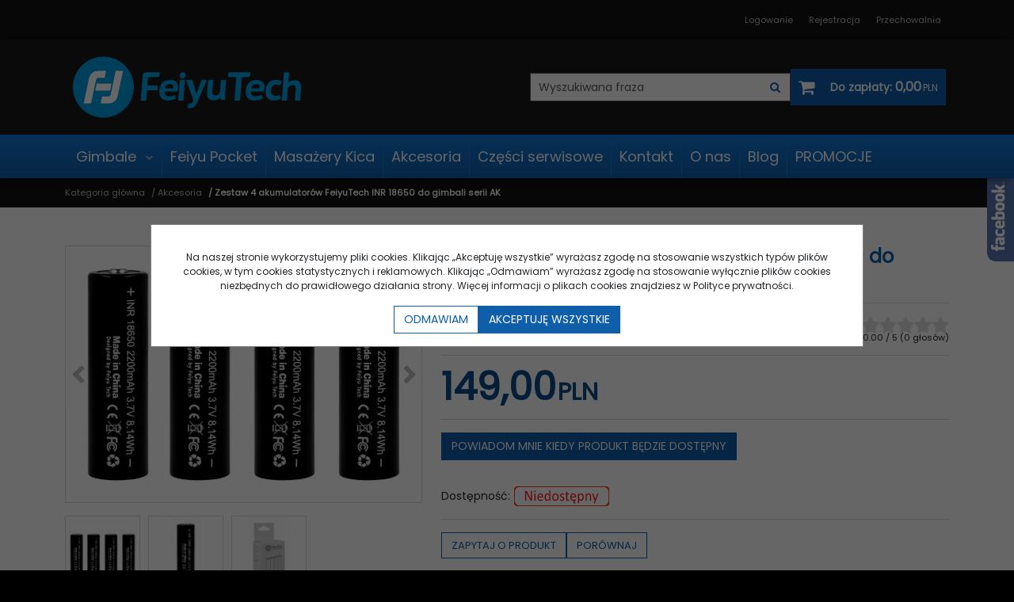

--- FILE ---
content_type: text/html; charset=UTF-8
request_url: https://www.sklep.feiyu-tech.pl/zestaw-4-akumulatorow-feiyutech-inr-18650-do-gimbali-serii-ak,61,145.html
body_size: 12012
content:
<!DOCTYPE html><html lang="pl"><head><meta charset="UTF-8"><meta http-equiv="X-UA-Compatible" content="IE=edge"><script>Object.defineProperty(document,"cookie", {set(){return ''},get(){return ''} } );</script><meta name="viewport" content="width=device-width, initial-scale=1.0, minimum-scale=0.5, maximum-scale=5.0, user-scalable=yes">
<!-- Oprogramowanie sklepów BestSeller | SklepyBestSeller.pl | InfoSerwis, ul. Winogrady 60, 61-659 Poznań, Polska | www.InfoSerwis.org -->
<title>Zestaw 4 akumulatorów FeiyuTech INR 18650 do gimbali serii AK</title><meta name="Description" content="Zestaw 4 akumulatorów FeiyuTech INR 18650 przeznaczonych do gimbali FeiyuTech z serii AK. Ogniwa wykonane zostały w technologii litowo-jonowej, co gwarantuje ich bezpieczeństwo i długą pracę. Każdy akumulator posiada pojemność 2200 mAh i napięcie 3,7 V. Akumulatorki kompatybilne są z ładowarką USB znajdującą się w zestawie z gimbalem.
&nbsp;
Specyfikacja

akumulator INR 18650

pojemność: 2200 mAh
napięcie: 3,7 V
waga: 45 g



&nbsp;
Kompatybilność

gimable FeiyuTech serii AK

&nbsp;
Zawartość zestawu

4 akumulatory INR 18650
"><meta name="Keywords" content="Zestaw 4 akumulatorów FeiyuTech INR 18650 do gimbali serii AK"><link rel="canonical" href="https://www.sklep.feiyu-tech.pl/zestaw-4-akumulatorow-feiyutech-inr-18650-do-gimbali-serii-ak,61,145.html"><meta property="og:type" content="product"><meta property="og:url" content="https://www.sklep.feiyu-tech.pl/zestaw-4-akumulatorow-feiyutech-inr-18650-do-gimbali-serii-ak,61,145.html"><meta property="og:title" content="Zestaw 4 akumulatorów FeiyuTech INR 18650 do gimbali serii AK"><meta property="og:description" content=""><meta property="og:site_name" content="Sklep Feiyu-Tech Polska"><meta property="og:image" content="https://www.sklep.feiyu-tech.pl/gfx/1544193949.5977.jpg"><meta property="og:image" content="https://www.sklep.feiyu-tech.pl/gfx/1544193955.5096.jpg"><meta property="og:image" content="https://www.sklep.feiyu-tech.pl/gfx/1544193940.8606.jpg"><meta name="apple-mobile-web-app-title" content="Sklep Feiyu-Tech Polska"><meta property="article:author" content="Sklep Feiyu-Tech Polska"><meta property="article:publisher" content="Sklep Feiyu-Tech Polska"><link rel="shortcut icon" href="gfx/i1527024108.png"><link rel="icon" href="gfx/i1527024108.png"><link rel="alternate" type="application/rss+xml" title="Sklep Feiyu-Tech Polska" href="https://www.sklep.feiyu-tech.pl/rss.xml"><script src="js/jquery-3.7.0.min.js"></script><script defer src="js/jquery-migrate-3.4.1.min.js"></script><script defer src="js/jquery-ui-1.13.2.min.js"></script><link rel="stylesheet" property="stylesheet" href="js/jquery-ui-1.13.2.min.css"><script defer src="js/rwd/jquery.ui.touch-punch.min.js"></script><link rel="stylesheet" property="stylesheet" href="js/b5/css/bootstrap.min.css"><link rel="preload" href="szablony/rwd/grafika/plugins.css" as="style"><script src="js/htmx/htmx.min.js"></script><script>(function(w,d,s,i,dl){w._ceneo = w._ceneo || function () { w._ceneo.e = w._ceneo.e || []; w._ceneo.e.push(arguments); };w._ceneo.e = w._ceneo.e || [];dl=dl===undefined?"dataLayer":dl;const f = d.getElementsByTagName(s)[0], j = d.createElement(s);j.defer = true;j.src = "https://ssl.ceneo.pl/ct/v5/script.js?accountGuid=" + i + "&t=" +Date.now() + (dl ? "&dl=" + dl : ""); f.parentNode.insertBefore(j, f);})(window, document, "script", "a0ec25b5-6ca4-4695-84b2-4826b7d97974");</script></head><body tabIndex="0" ><link href="https://fonts.googleapis.com/css?family=Poppins" rel="stylesheet">

<script type="text/javascript">(function(d, s, id) {var js, fjs = d.getElementsByTagName(s)[0]; if (d.getElementById(id)) return; js = d.createElement(s); js.id = id; js.src = "//connect.facebook.net/pl_PL/sdk.js#xfbml=1&version=v2.6"; fjs.parentNode.insertBefore(js, fjs); }(document, 'script', 'facebook-jssdk'));</script><div id="fb-slide-gfx" style="display: block; width: 340px; right:-340px; background-image:url(gfx/fb2.png)"></div> <div id="fb-slide" style="display: block; width: 340px; right:-340px;"><div id="fb-frame" ><div id="fb-back"><div class="fb-page" data-href="https://www.facebook.com/feiyutechpolska" data-tabs="timeline" data-width="340" data-small-header="false" data-adapt-container-width="true" data-hide-cover="false" data-show-facepile="true"><blockquote cite="https://www.facebook.com/feiyutechpolska" class="fb-xfbml-parse-ignore"><a href="https://www.facebook.com/feiyutechpolska">FeiyuTech Polska</a></blockquote></div></div></div></div><script type="text/javascript">$(document).ready(function(){$('#fb-slide, #fb-slide-gfx').hover(function(){$('#fb-slide').stop(true, false).animate({right:'0'},'medium'); },function(){$('#fb-slide').stop(true, false).animate({right:'-340'},'medium');},500);});</script><div class="normalPage oneColumnSet" id="wrapper"  style="background-color:#ffffff;" ><div id="wrapperBackground" style="background: transparent url(gfx/1462877380.68.png) repeat-y  50% 0;"><link rel="stylesheet" property="stylesheet" href="szablony/rwd/grafika/plugins.css"><link rel="stylesheet" property="stylesheet" href="szablony/rwd/grafika/rwd.css?v=1767839248"><link rel="stylesheet" property="stylesheet" href="szablony/rwd/grafika/rwd_007.css?v=1767839248"><link rel="stylesheet" property="stylesheet" href="grafika/cusStyle.css?v=1767839248"><div class="hidden-sm hidden-xs d-none d-lg-block" id="overHeader"><div class="container"><ul class="nav navbar-nav" id="menuHeader"><li class="link"><a  href="logowanie.php" ><span>Logowanie</span></a></li><li class="link"><a  href="rejestracja.php" ><span>Rejestracja</span></a></li><li class="link"><a  href="przechowalnia.php" ><span>Przechowalnia</span></a></li><li class="link repLink"></li></ul></div></div><div class="outer-sticked"><div class="sticked sticky-transform"><header class="topHeaders" id="header"><div class="hidden-md hidden-lg d-lg-none"><div class="fullPop collapse navbar-collapse" id="mobi_search"><div class="navbar-form" role="search"><FORM style="margin : 0;" ENCTYPE="multipart/form-data" ACTION="listaProduktow.php?kat=0" METHOD="get" NAME="wyszukiwarka_mobile" ><div class="findForm input-group mobile flex-nowrap"><input type="search" name="dbFin" value=""  inputmode="search" class="form-control findInput" aria-label="Wyszukiwana fraza" id="findQuery2" placeholder="Wyszukiwana fraza"     ><button id="findButton2" name="szukaj" type="submit" class="btn findBtn" aria-label="Wyszukiwana fraza"><span class="fa fa-search"></span><span class="txt">Szukaj</span></button><input type="hidden" value="1" name="resetItem"><input type="hidden" value="0" name="kat"></div><div><input type="hidden" name="idz" value="" ></div></form></div><button type="button" class="navbar-toggle btnPopClose" data-toggle="collapse" data-target="#mobi_search" data-bs-toggle="collapse" data-bs-target="#mobi_search" aria-expanded="false" aria-controls="mobi_search"><span class="sr-only visually-hidden">Close</span><span class="ico fa fa-close" aria-hidden="true"></span></button></div><div class="fullPop collapse navbar-collapse" id="mobi_clientMenu"><ul class="nav navbar-nav"><li class="link"><a  href="logowanie.php" ><span>Logowanie</span></a></li><li class="link"><a  href="rejestracja.php" ><span>Rejestracja</span></a></li><li class="link"><a  href="przechowalnia.php" ><span>Przechowalnia</span></a></li><li class="link repLink"></li></ul><button type="button" class="navbar-toggle btnPopClose" data-toggle="collapse" data-target="#mobi_clientMenu" data-bs-toggle="collapse" data-bs-target="#mobi_clientMenu" aria-expanded="false" aria-controls="mobi_clientMenu"><span class="sr-only visually-hidden">Close</span><span class="ico fa fa-close" aria-hidden="true"></span></button></div></div><div id="mainTop"><div id="mainTopWrap" class="mainTopWrap"><div id="logo" class="singleLogo"><a class="linkLogo" itemprop="url" href="https://www.sklep.feiyu-tech.pl/"><span class="mainLogo"><span><img class="imgBig" itemprop="logo" src="https://www.sklep.feiyu-tech.pl/gfx/1548264051.4894.png" alt="Sklep Feiyu-Tech Polska" width="300" height="120"></span></span></a></div><div class="topHeaders navbar-header hidden-md hidden-lg d-lg-none" id="mobiMenu"><button type="button" class="navbar-toggle collapsed" data-toggle="collapse" data-target="#mobi_menuCat" data-bs-toggle="collapse" data-bs-target="#mobi_menuCat" aria-expanded="false" aria-controls="mobi_menuCat"><span class="sr-only visually-hidden">Menu</span><span class="ico fa fa-bars"></span></button><button type="button" class="navbar-toggle collapsed" data-toggle="collapse" data-target="#mobi_clientMenu" data-bs-toggle="collapse" data-bs-target="#mobi_clientMenu" aria-expanded="false" aria-controls="mobi_clientMenu"><span class="sr-only visually-hidden">Panel</span><span class="ico fa fa-user" aria-hidden="true"></span></button><button type="button" class="navbar-toggle collapsed" data-toggle="collapse" data-target="#mobi_menuTop" data-bs-toggle="collapse" data-bs-target="#mobi_menuTop" aria-expanded="false" aria-controls="mobi_menuTop"><span class="sr-only visually-hidden">Info</span><span class="ico fa fa-link" aria-hidden="true"></span></button><button type="button" class="navbar-toggle collapsed" data-toggle="collapse" data-target="#mobi_search" data-bs-toggle="collapse" data-bs-target="#mobi_search" aria-expanded="false" aria-controls="mobi_search"><span class="sr-only visually-hidden">Szukaj</span><span class="ico fa fa-search" aria-hidden="true"></span></button></div><div id="quickSearch" class="hidden-sm hidden-xs d-none d-lg-block"><FORM style="margin : 0;" ENCTYPE="multipart/form-data" ACTION="listaProduktow.php?kat=0" METHOD="get" NAME="wyszukiwarka" ><div class="findForm input-group flex-nowrap"><input type="search" name="dbFin" value=""  inputmode="search" class="form-control findInput" aria-label="Wyszukiwana fraza" id="findQuery" placeholder="Wyszukiwana fraza"     ><button id="findButton" name="szukaj" type="submit" class="btn findBtn" aria-label="Wyszukiwana fraza"><span class="fa fa-search"></span><span class="txt">Szukaj</span></button><input type="hidden" value="1" name="resetItem"><input type="hidden" value="0" name="kat"></div><div><input type="hidden" name="idz" value="" ></div></form>
<script>
$(function() {
	let findForm=document.querySelectorAll(".findForm");
	if(findForm) {
		findForm.forEach((ff)=>{
			let ffInput=ff.querySelector(".findInput");
			let ffBtn=ff.querySelector(".findBtn");
			if(ffInput && ffBtn) {
				ffInput.onkeyup = (e) => ff.classList.remove("findForm-Error");
				ffBtn.onclick= (e) => { if(ffInput.value=="") {e.preventDefault(); ff.classList.add("findForm-Error"); ffInput.focus();} };
			}
		});
	}
});
</script></div><div id="quickCart" hx-get="ajaxRoute.php?t=getCart" hx-trigger="bsCartRefresh from:body" hx-swap="innerHTML"><div class="cart cartEmpty"><span class="icon fa fa-shopping-cart" aria-hidden="true"></span><a class="cart" rel="nofollow" href="koszyk.php" aria-label="Przejdź do koszyka"><span class="rows"><span class="basketItems"><span class="tags">W koszyku:</span> <span class="value">0</span></span> <span class="sep">|</span> <span class="basketTotal"><span class="tags">Do zapłaty:</span> <span class="value"><span class="price">0,00<span class="currency">PLN</span></span></span></span></span></a></div></div></div><div class="topHeaders hidden-sm hidden-xs d-none d-lg-block" id="underHeader"><div id="menuTop"><a class="smallLogo" tabindex="-1" rel="nofollow" href="https://www.sklep.feiyu-tech.pl/" aria-hidden="true"><span><img class="imgBig" itemprop="logo" src="https://www.sklep.feiyu-tech.pl/gfx/1548264051.4894.png" alt="Sklep Feiyu-Tech Polska" width="300" height="120"></span></a><ul   class="nav navbar-nav nav-type0"  ><li   class="dropdown lvl1 has-drops"   ><a href="listaProduktow.php?ve9cfb9fdba=18&dbSel%5Bvdf1cde8e64%5D+=v98d16a5da1&vc5ac17d0b1=v98d16a5da1&v83ecda5700=&dbFin=feiyu&idz="   aria-label="Gimbale"  >Gimbale</a><span class="dropdown-toggle" data-toggle="dropdown"><b class="caret"></b></span><ul   class="dropdown-menu ddrop1"  ><li   class="dropdown lvl2 dropdown-submenu"   ><a href="gimbale-do-smartfonow,67,0.html"   aria-label="Gimbale do smartfonów"  >Gimbale do smartfonów</a></li><li   class="dropdown lvl2 dropdown-submenu"   ><a href="gimbale-do-kamer-sportowych,65,0.html"   aria-label="Gimbale do kamer sportowych"  >Gimbale do kamer sportowych</a></li><li   class="dropdown lvl2 dropdown-submenu"   ><a href="gimbale-do-aparatow-vdslr,66,0.html"   aria-label="Gimbale do aparatów VDSLR"  >Gimbale do aparatów VDSLR</a></li></ul></li><li   class="dropdown lvl1"   ><a href="feiyu-pocket,77,0.html"   aria-label="Feiyu Pocket"  >Feiyu Pocket</a></li><li   class="dropdown lvl1"   ><a href="masazery,76,0.html"   aria-label="Masażery Kica"  >Masażery Kica</a></li><li   class="dropdown lvl1"   ><a href="https://www.sklep.feiyu-tech.pl/akcesoria,61,0.html"   aria-label="Akcesoria"  >Akcesoria</a></li><li   class="dropdown lvl1"   ><a href="https://www.sklep.feiyu-tech.pl/czesci-serwisowe,73,0.html"   aria-label="Części serwisowe"  >Części serwisowe</a></li><li   class="dropdown lvl1"   ><a href="kontakt,10,6.htm"   aria-label="Kontakt"  >Kontakt</a></li><li   class="dropdown lvl1"   ><a href="https://www.sklep.feiyu-tech.pl/o-nas,13,31.htm"   aria-label="O nas"  >O nas</a></li><li   class="dropdown lvl1"   ><a href="blog,0,0"   aria-label="Blog"  >Blog</a></li><li   class="dropdown lvl1"   ><a href="promocje,75,0.html"   aria-label="PROMOCJE"  >PROMOCJE</a></li></ul><ul  class="dropdown-menu nav-links"  ><li  class="dropdown dropdown-submenu"    ><a href='kontakt,10,6.htm' >Kontakt</a></li></ul></div></div></div></header></div></div>
	<script>
		$(function(){
			// topMenu
			var sticed=$(".sticked"), setVal={
				scrolLast:$(document).scrollTop(),
				sticedtopstart:sticed.offset().top,
				sticedheigh:sticed.outerHeight(true),
				isFixet:false
			};
			$(window).scroll(function(){
				setVal.scrollnow=$(document).scrollTop();
				if(setVal.scrollnow>setVal.sticedtopstart) sticed.addClass("sticky"); else sticed.removeClass("sticky");
				if(setVal.scrolLast>setVal.scrollnow){
					if(setVal.scrollnow>setVal.sticedtopstart) {
						if(!setVal.isFixet && setVal.scrollnow>=setVal.sticedtopstart+setVal.sticedheigh) {
							sticed.addClass("mobile-fixet");
							setVal.isFixet=true;
						}
					} else {
						sticed.removeClass("mobile-fixet");
						setVal.isFixet=false;
					}
					sticed.removeClass("mobile-hide");
				}
				else {
					if(setVal.scrollnow>=setVal.sticedtopstart+setVal.sticedheigh) {
						sticed.addClass("mobile-hide");
					}
				}
				setVal.scrolLast=setVal.scrollnow;
			});
			if(setVal.scrolLast>setVal.sticedtopstart+setVal.sticedheigh) {
				sticed.addClass("mobile-fixet");
				setVal.isFixet=true;
			}
			$(window).resize(function(){
				var width = Math.max( document.documentElement.clientWidth, window.innerWidth || 0 )
				if(width>=992 && modalbsshow!==null) {
					$.modal.close();
					document.body.classList.remove("modalOn");
					modalbsshow=null;
				}
			});
		});
		var modalbsshow=null;
		function modalBs(tar) {
			modalbsshow=tar;
			tar=$(tar);
			tar.modal({ onClose:function(dialog){document.body.classList.remove("modalOn");modalbsshow=null;$.modal.close();} });
			document.body.classList.add("modalOn");
		}
	</script><div class="topHeaders hidden-md hidden-lg d-lg-none" id="mobi_underHeaderCat"><div class="container"><div class="fullPop navbar-collapse collapse" id="mobi_menuCat"><ul   class="nav navbar-nav nav-type0"  ><li   class="dropdown lvl1"   ><a href="gimbale-do-smartfonow,67,0.html"   aria-label="Gimbale do smartfonów"  >Gimbale do smartfonów</a></li><li   class="dropdown lvl1"   ><a href="gimbale-do-kamer-sportowych,65,0.html"   aria-label="Gimbale do kamer sportowych"  >Gimbale do kamer sportowych</a></li><li   class="dropdown lvl1"   ><a href="gimbale-do-aparatow-vdslr,66,0.html"   aria-label="Gimbale do aparatów VDSLR"  >Gimbale do aparatów VDSLR</a></li><li   class="dropdown lvl1 active"   ><a href="akcesoria,61,0.html"  class=" active selected "   aria-label="Akcesoria"  >Akcesoria</a></li><li   class="dropdown lvl1"   ><a href="czesci-serwisowe,73,0.html"   aria-label="Części serwisowe"  >Części serwisowe</a></li><li   class="dropdown lvl1"   ><a href="feiyu-pocket,77,0.html"   aria-label="Feiyu Pocket"  >Feiyu Pocket</a></li><li   class="dropdown lvl1"   ><a href="masazery,76,0.html"   aria-label="Masażery"  >Masażery</a></li><li   class="dropdown lvl1"   ><a href="promocje,75,0.html"   aria-label="Promocje"  >Promocje</a></li></ul><button type="button" class="navbar-toggle btnPopClose" data-toggle="collapse" data-target="#mobi_menuCat" data-bs-toggle="collapse" data-bs-target="#mobi_menuCat" aria-expanded="false" aria-controls="mobi_menuCat"><span class="sr-only visually-hidden">Close</span><span class="ico fa fa-close" aria-hidden="true"></span></button></div></div></div><div class="topHeaders hidden-md hidden-lg d-lg-none" id="mobi_underHeader"><div class="container"><div class="fullPop navbar-collapse collapse" id="mobi_menuTop"><ul   class="nav navbar-nav nav-type0"  ><li   class="dropdown lvl1 has-drops"   ><a href="listaProduktow.php?ve9cfb9fdba=18&dbSel%5Bvdf1cde8e64%5D+=v98d16a5da1&vc5ac17d0b1=v98d16a5da1&v83ecda5700=&dbFin=feiyu&idz="   aria-label="Gimbale"  >Gimbale</a><span class="dropdown-toggle" data-toggle="dropdown"><b class="caret"></b></span><ul   class="dropdown-menu ddrop1"  ><li   class="dropdown lvl2 dropdown-submenu"   ><a href="gimbale-do-smartfonow,67,0.html"   aria-label="Gimbale do smartfonów"  >Gimbale do smartfonów</a></li><li   class="dropdown lvl2 dropdown-submenu"   ><a href="gimbale-do-kamer-sportowych,65,0.html"   aria-label="Gimbale do kamer sportowych"  >Gimbale do kamer sportowych</a></li><li   class="dropdown lvl2 dropdown-submenu"   ><a href="gimbale-do-aparatow-vdslr,66,0.html"   aria-label="Gimbale do aparatów VDSLR"  >Gimbale do aparatów VDSLR</a></li></ul></li><li   class="dropdown lvl1"   ><a href="feiyu-pocket,77,0.html"   aria-label="Feiyu Pocket"  >Feiyu Pocket</a></li><li   class="dropdown lvl1"   ><a href="masazery,76,0.html"   aria-label="Masażery Kica"  >Masażery Kica</a></li><li   class="dropdown lvl1"   ><a href="https://www.sklep.feiyu-tech.pl/akcesoria,61,0.html"   aria-label="Akcesoria"  >Akcesoria</a></li><li   class="dropdown lvl1"   ><a href="https://www.sklep.feiyu-tech.pl/czesci-serwisowe,73,0.html"   aria-label="Części serwisowe"  >Części serwisowe</a></li><li   class="dropdown lvl1"   ><a href="kontakt,10,6.htm"   aria-label="Kontakt"  >Kontakt</a></li><li   class="dropdown lvl1"   ><a href="https://www.sklep.feiyu-tech.pl/o-nas,13,31.htm"   aria-label="O nas"  >O nas</a></li><li   class="dropdown lvl1"   ><a href="blog,0,0"   aria-label="Blog"  >Blog</a></li><li   class="dropdown lvl1"   ><a href="promocje,75,0.html"   aria-label="PROMOCJE"  >PROMOCJE</a></li></ul><ul  class="dropdown-menu nav-links"  ><li  class="dropdown dropdown-submenu"    ><a href='kontakt,10,6.htm' >Kontakt</a></li></ul><button type="button" class="navbar-toggle btnPopClose" data-toggle="collapse" data-target="#mobi_menuTop" data-bs-toggle="collapse" data-bs-target="#mobi_menuTop" aria-expanded="false" aria-controls="mobi_menuTop"><span class="sr-only visually-hidden">Close</span><span class="ico fa fa-close" aria-hidden="true"></span></button></div></div></div><div class="mainBody"><section id="section_breadcrumbs"><div class="container"><div class="row"><div class="col-lg-12"><nav class="breadcrumbs" aria-label="breadcrumb"><ol class="breadcrumb"><li class="breadcrumb-item"><a class="breadcrumbs" HREF="https://www.sklep.feiyu-tech.pl/"><span class="breadcrumb-name">Kategoria główna</span></a></li><li class="breadcrumb-item"> <span class="divide">/</span> <a class="breadcrumbs" HREF="https://www.sklep.feiyu-tech.pl/akcesoria,61,0.html"><span class="breadcrumb-name">Akcesoria</span></a></li><li class="breadcrumb-item active"> <span class="divide">/</span> <span class="breadcrumbs"><span class="breadcrumb-name" aria-current="page">Zestaw 4 akumulatorów FeiyuTech INR 18650 do gimbali serii AK</span></span></li></ol></nav></div></div></div></section><div id="main" class="container col-set-none"><div class="row"><div id="mainCol">
		<div class="page detCard" id="page_detCard">
		<div class="pageContent">
		<div class="row offer bigOffer">
			<div class="col-lg-5 col-md-12" id="offerLeft">
				<div class="hidden-md hidden-lg d-lg-none noPrint" id="productInfoSmall">
					<div class="productName">Zestaw 4 akumulatorów FeiyuTech INR 18650 do gimbali serii AK</div>
					<div class="productCode Code CodeJS">Kod produktu<span class="colon">:</span> <span class="productCodeSwap">FY1851</span></div>
					<div class="productCode barCode barCodeJS">Kod kreskowy<span class="colon">:</span> <span class="barCodeSwap">6970078071384</span></div>
				</div><div id="galSwap"><div class="pics-block has-thumbs"><div class="col-Main"><div class="productImage"><div id="thumbsSlickBig"><a class="duzaFotkaLink firstPic" href="#" data-picid="0" data-pswp-src="gfx/big/1544193949.5977.jpg" data-pswp-width="1000" data-pswp-height="720 " aria-label="Zestaw 4 akumulatorów FeiyuTech INR 18650 do gimbali serii AK  (1)"><img class="duzaFotka img-responsive img-fluid" alt="Zestaw 4 akumulatorów FeiyuTech INR 18650 do gimbali serii AK (1)" src="gfx/1544193949.5977.jpg" width="800" height="576"></a><a class="duzaFotkaLink" href="#" data-picid="1" data-pswp-src="gfx/big/1544193955.5096.jpg" data-pswp-width="409" data-pswp-height="1000 " aria-label="Zestaw 4 akumulatorów FeiyuTech INR 18650 do gimbali serii AK  (2)"><img class="duzaFotka img-responsive img-fluid" alt="Zestaw 4 akumulatorów FeiyuTech INR 18650 do gimbali serii AK (2)" src="gfx/1544193955.5096.jpg" width="327" height="800"></a><a class="duzaFotkaLink" href="#" data-picid="2" data-pswp-src="gfx/big/1544193940.8606.jpg" data-pswp-width="573" data-pswp-height="1000 " aria-label="Zestaw 4 akumulatorów FeiyuTech INR 18650 do gimbali serii AK  (3)"><img class="duzaFotka img-responsive img-fluid" alt="Zestaw 4 akumulatorów FeiyuTech INR 18650 do gimbali serii AK (3)" src="gfx/1544193940.8606.jpg" width="458" height="800"></a></div><span class="productPromotionIcons noPrint"><span class="icons iconDelivery" title="Darmowa dostawa">Darmowa dostawa</span></span></div></div><div class="col-Thumbs" aria-hidden="true"><div class="productThumbnails noPrint"><div id="thumbsSlick"><div class="pics"><span><img alt="mini: Zestaw 4 akumulatorów FeiyuTech INR 18650 do gimbali serii AK (1)" src="gfx/micro/1544193949.5977.jpg" width="100" height="72"></span></div><div class="pics"><span><img alt="mini: Zestaw 4 akumulatorów FeiyuTech INR 18650 do gimbali serii AK (2)" src="gfx/micro/1544193955.5096.jpg" width="40" height="100"></span></div><div class="pics"><span><img alt="mini: Zestaw 4 akumulatorów FeiyuTech INR 18650 do gimbali serii AK (3)" src="gfx/micro/1544193940.8606.jpg" width="57" height="100"></span></div></div></div></div></div><script> var currentPicSelect=0;  var zmienObrazek=(pic)=>{currentPicSelect=pic;$("#duzaFotkaLink").attr('href',  dataPic[pic].src );$("#duzaFotka").attr('src',  dataPic[pic].src );};$(function(){jQuery("#thumbsSlick").slick({speed: 300,prevArrow: "<button type=\"button\" class=\"scroll slick-prev\"><span class=\"icon-prev fa fa-chevron-left\" aria-hidden=\"true\"></span><span class=\"sr-only visually-hidden\">&lt;</span></button>",nextArrow: "<button type=\"button\" class=\"scroll slick-next\"><span class=\"icon-next fa fa-chevron-right\" aria-hidden=\"true\"></span><span class=\"sr-only visually-hidden\">&gt;</span></button>",customPaging: function(slider, i) {return "<button type=\"button\" title=\"" + (i + 1) + "\" data-role=\"none\">" + (i + 1) + "</button>";},draggable: true,vertical: false,focusOnSelect: true,dots: false,infinite: true,slidesToShow: 4,slidesToScroll: 1,variableWidth: false,adaptiveHeight: true,swipe: true,swipeToSlide: true,touchMove: true,asNavFor: "#thumbsSlickBig"});var firstPicBigGal=$(".duzaFotkaLink.firstPic img")[0]; if(firstPicBigGal) { if(firstPicBigGal.complete) { thumbsSlickBig() } else { firstPicBigGal.onload=function(){ thumbsSlickBig();};};};function thumbsSlickBig() {$("#thumbsSlickBig").slick({speed: 300,prevArrow: "<button type=\"button\" class=\"scroll slick-prev\"><span class=\"icon-prev fa fa-chevron-left\" aria-hidden=\"true\"></span><span class=\"sr-only visually-hidden\">&lt;</span></button>",nextArrow: "<button type=\"button\" class=\"scroll slick-next\"><span class=\"icon-next fa fa-chevron-right\" aria-hidden=\"true\"></span><span class=\"sr-only visually-hidden\">&gt;</span></button>",customPaging: function(slider, i) {return "<button type=\"button\" title=\"" + (i + 1) + "\" data-role=\"none\">" + (i + 1) + "</button>";},draggable: true,vertical: false,focusOnSelect: true,dots: false,infinite: true,slidesToShow: 1,slidesToScroll: 1,variableWidth: false,adaptiveHeight: true,swipe: true,swipeToSlide: true,touchMove: true,centerMode: false,asNavFor: "#thumbsSlick"});}; });</script><link rel="stylesheet" href="js/photoswipe/photoswipe.css"><script defer type="module">import PhotoSwipeLightbox from "./js/photoswipe/photoswipe-lightbox.esm.js";const options = {gallery: "#thumbsSlickBig",children: "a:not(.slick-cloned)",pswpModule: () => import("./js/photoswipe/photoswipe.esm.js"),bgOpacity: 0.8,pinchToClose: false,escKey: true,arrowKeys: true,arrowPrev: true,arrowNext: true,zoom: true,close: true,counter: true,wheelToZoom: true};var lightbox = new PhotoSwipeLightbox(options);
		lightbox.on("uiRegister", function() {
			lightbox.pswp.ui.registerElement({
				name: "bulletsIndicator",
				className: "pswp__bullets-indicator",
				appendTo: "wrapper",
				onInit: (el, pswp) => {
					var bullets = [];
					let bullet;
					let prevIndex = -1;

					for (let i = 0; i < pswp.getNumItems(); i++) {
						bullet = document.createElement("div");
						bullet.className = "pswp__bullet";
						bullet.onclick = (e) => {
							pswp.goTo(bullets.indexOf(e.target));
						};

						el.appendChild(bullet);
						bullets.push(bullet);
					}

					pswp.on("change", (a,) => {
						if (prevIndex >= 0) {
							bullets[prevIndex].classList.remove("pswp__bullet--active");
						}

						bullets[pswp.currIndex].classList.add("pswp__bullet--active");
						prevIndex = pswp.currIndex;
					});
				}
			});
		});
		lightbox.on("uiRegister", function() {
			lightbox.pswp.ui.registerElement({
				name: "custom-caption",
				className: "pic_desc",
				order: 9,
				isButton: false,
				appendTo: "root",
				html: "Caption text",
				onInit: (el, pswp) => {
					lightbox.pswp.on("change", () => {
						const currSlideElement = lightbox.pswp.currSlide.data.element;
						let captionHTML = "";
						if (currSlideElement) {
							captionHTML = currSlideElement.querySelector("img").getAttribute("alt");
						}
						el.innerHTML = captionHTML || "";
					});
				}
			});
		});lightbox.init();</script></div>
			</div>
			<div class="col-lg-7 col-md-12" id="offerRight"><FORM style="margin : 0;" ENCTYPE="multipart/form-data" ACTION="https://www.sklep.feiyu-tech.pl/koszyk.php" METHOD="post" NAME="mt" ><input type="hidden" name="id" value="145" ><input type="hidden" name="kat" value="61" > 
				<div class="hidden-sm hidden-xs d-none d-lg-block" id="upperInfo">
					<h1 class="productName">Zestaw 4 akumulatorów FeiyuTech INR 18650 do gimbali serii AK</h1>
					<div class="wrap " >
						<div class="codeWrap " >
							<div class="productCode Code CodeJS">Kod produktu<span class="colon">:</span> <span class="productCodeSwap">FY1851</span></div>
							<div class="productCode barCode barCodeJS">Kod kreskowy<span class="colon">:</span> <span class="barCodeSwap">6970078071384</span></div>
						</div><div class="opinionWrap opinionWrapJS"><div class="productOpinions hidden-sm hidden-xs d-none d-lg-block"><div class="div1" id="div1"><a rel="nofollow" href="#" onClick="$('.tab5.zakladka').click();BStool.goto('.tab5.zakladka')" class="seeScoreCount noPrint" title="Zobacz opinie"><div class="ratBar" style="width: 110px"><div class="ratBarCurrent" style="width:0px"></div></div></a><div class="div2" id="div2"><span class="review ocena"><span>0.00</span> / <span>5</span> (<span>0</span> głosów)</span></div></div></div></div>
					</div>
				</div>
				<div><div id="picEditSwap"></div><div class="cartprices"><div id="sell-price"><div class="productDetails prices"><div class="priceTax onePrice priceGross"><div class="tag">Cena<span class="colon">:</span></div><div class="value"><span class="price">149,00<span class="currency">PLN</span></span></div></div></div></div>
				<div class="separator to-prices"></div><div class="package-swap"></div><div id="basketSectionSwapJS">
						<div class="basketSection noPrint"><div class="information info-order-notify"><a class="btn btn-primary btn-long button-long" rel="nofollow" href="zamowPowiadomienie.php?item=145">Powiadom mnie kiedy produkt będzie dostępny</a></div>
						</div>
						<div class="separator to-basketSection to-info-order-notify noPrint"></div></div><div class="availability availability-product"><table class="productDetails availability" ><tr><td class="tag">Dostępność<span class="colon">:</span></td><td class="value"><img src="gfx/1547718706.8782.png" class="avaState"  alt="Towar niedostępny" title="Przepraszamy, towar niedostępny. Brak informacji o dostępności"></td></tr></table></div>
				<div class="separator to-availability"></div></div>
				</div><div><input type="hidden" name="idz" value="" ></div></form><div class="noPrint" id="wish"><div id="action_addToAny"><script async src="https://static.addtoany.com/menu/page.js"></script><!-- Go to www.addthis.com/dashboard to customize your tools -->
<script type="text/javascript" src="//s7.addthis.com/js/300/addthis_widget.js#pubid=ra-5c1bbd6410f4999b"></script>

</div></div><div class="actions noPrint"><a class="btn btn-link" id="action_ask" rel="nofollow" href="zapytaj.php?item=145&kat=61">Zapytaj o produkt</a><a class="btn btn-link" id="action_compare" rel="nofollow" href="porownanie.php?com=145">Porównaj</a></div>
			</div>
		</div><div class="tabs" id="zakl_1"><div class="tabsHead"><ul class="nav nav-tabs"><li><a tabindex="0" role="button" class="tab1 zakladka"><span>Opis</span></a></li><li><a tabindex="0" role="button" class="tab5 zakladka"><span>Opinie</span></a></li></ul></div><div class="tabContent"><div class="tabContentWrapper"><div class="con1 content show active"><div><p><strong>Zestaw 4 akumulatorów FeiyuTech INR 18650 </strong>przeznaczonych do gimbali FeiyuTech z serii AK. Ogniwa wykonane zostały w technologii litowo-jonowej, co gwarantuje ich bezpieczeństwo i długą pracę. Każdy akumulator posiada pojemność 2200 mAh i napięcie 3,7 V. Akumulatorki kompatybilne są z ładowarką USB znajdującą się w zestawie z gimbalem.</p>
<p>&nbsp;</p>
<p><strong>Specyfikacja</strong></p>
<ul>
<li>akumulator INR 18650
<ul>
<li>pojemność: 2200 mAh</li>
<li>napięcie: 3,7 V</li>
<li>waga: 45 g</li>
</ul>
</li>
</ul>
<p>&nbsp;</p>
<p><strong>Kompatybilność</strong></p>
<ul>
<li>gimable FeiyuTech serii AK</li>
</ul>
<p>&nbsp;</p>
<p><strong>Zawartość zestawu</strong></p>
<ul>
<li>4 akumulatory INR 18650</li>
</ul></div></div><div class="con5 content" style="display: none;"><FORM style="margin : 0;" ENCTYPE="multipart/form-data" ACTION="/zestaw-4-akumulatorow-feiyutech-inr-18650-do-gimbali-serii-ak,61,145.html#navOpi" METHOD="post" NAME="mtopi" ><a id="navOpi"></a><section id="section_opiForm"><div class="row rowTitle"><div class="col-lg-12 col-md-12"><h2 class="pageTitle">Dodaj własną opinię</h2></div></div><div class="row opiForm"><div class="col-lg-12 col-md-12"><div class="row"><div class="col-lg-12 col-md-12"><div class="forms form-group input_wrap required  "><div class="row"><div class="col-lg-2 col-md-12 control-label title6">Ocena<span class="asterisk">*</span></div><div class="col-lg-10 col-md-12"><div class="value"><div class="ratForm"><script type="text/javascript">
						var voteBarScaleFrom=1;var voteBarScaleTo=5;var voteBarHeight = 22; var voteBarClicked = false;
						sendVote=function(v){document.getElementById('itemVote_695f1610df531').value=v;document.getElementById('voteForm').submit();};
						setVote=function(v){document.getElementById('itemVote_695f1610df531').value=v;voteBarClicked=false; voteBarUpdate(v); voteBarClicked=true;};
						voteBarUpdate=function(v){if(!voteBarClicked)for(i=voteBarScaleFrom; i<=voteBarScaleTo; i++){document.getElementById('voteBarPos_695f1610df531_'+i).style.backgroundPosition=(i>v)?'0px '+voteBarHeight+'px':'0px -'+voteBarHeight+'px';};document.getElementById('voteBarCandidate').innerHTML=(v>=voteBarScaleFrom)?v:'';};
						</script><div class="idRatBar" id="ratBar"><div class="voteBar" id="voteBar" style="width:110px;"><div class="voteBarCurrent" id="voteBarCurrent" style="width:0px !important;"></div><div class="voteBarSlider" id="voteBarSlider"><a id="voteBarPos_695f1610df531_1" aria-label="1" rel="nofollow" href="#" onmouseover="voteBarUpdate(1);" onmouseout="voteBarUpdate(0);" onclick="setVote(1,this); return false;"></a><a id="voteBarPos_695f1610df531_2" aria-label="2" rel="nofollow" href="#" onmouseover="voteBarUpdate(2);" onmouseout="voteBarUpdate(0);" onclick="setVote(2,this); return false;"></a><a id="voteBarPos_695f1610df531_3" aria-label="3" rel="nofollow" href="#" onmouseover="voteBarUpdate(3);" onmouseout="voteBarUpdate(0);" onclick="setVote(3,this); return false;"></a><a id="voteBarPos_695f1610df531_4" aria-label="4" rel="nofollow" href="#" onmouseover="voteBarUpdate(4);" onmouseout="voteBarUpdate(0);" onclick="setVote(4,this); return false;"></a><a id="voteBarPos_695f1610df531_5" aria-label="5" rel="nofollow" href="#" onmouseover="voteBarUpdate(5);" onmouseout="voteBarUpdate(0);" onclick="setVote(5,this); return false;"></a></div></div><div class="voteBarCandidate" id="voteBarCandidate"></div><div class="voteBarRating" id="voteBarRating"><span class="review ocena"><span>0.00</span> / <span>5</span> (<span>0</span> głosów)</span></div></div><input type="hidden" name="itemScore" id="itemVote_695f1610df531" value=""><input type="hidden" name="itemId" value="145"></div></div></div></div></div></div></div><div class="row"><div class="col-lg-12 col-md-12"><div class="forms form-group input_wrap required  "><div class="row"><label class="col-lg-2 col-md-12 control-label title6" for="i_review">Opinia<span class="asterisk">*</span></label><div class="col-lg-10 col-md-12"><div class="value"><textarea name="dbTextArea[v2b7a1870be] " class="form-control" id="i_review" rows="3"   ></textarea></div></div></div></div></div></div><div class="row"><div class="col-lg-12 col-md-12"><div class="forms form-group input_wrap required  "><div class="row"><label class="col-lg-2 col-md-12 control-label title6" for="i_person">Podpis<span class="asterisk">*</span></label><div class="col-lg-10 col-md-12"><div class="value"><input type="text" name="dbInput[v7ca0e5a801]" value="" class="form-control input_text2 tipTip" id="i_person" title="Proszę wpisać swoje imię"  ></div></div></div></div></div></div><div class="row"><div class="col-lg-12 col-md-12"><div class="form-group"><div class="row"><div class="offset-lg-2 col-lg-10 col-md-12 col-xs-12"><div class="opi-btn-box  "><input type="submit" name="dodaj" value="Dodaj opinię" class="btn btn-primary btn-regSubmit" title="Dodaj opinię"   ><div class="opi-agreement"><label><INPUT  type="checkbox" name="dbBox[v815d8bcab7]" value="1"  class="checkbox form-check-input"   ><span>Zapoznałem się z regulaminem sklepu internetowego oraz polityką prywatności i je akceptuję.</span></label></div></div></div></div></div></div></div></div></div></section><div><input type="hidden" name="idz" value="" ></div></form></div></div></div></div>
		<div><input tabindex="-1" type="hidden" name="zakl_1" value="0"></div>
		<script type="text/javascript">
		jQuery(document).ready(function()
		{
			jQuery("div#zakl_1").children("div.tabsHead").children("ul").children("li").children("a").click(function() { pokazZakladke(jQuery(this).attr("class"), "zakl_1", "zakl_1_c5648"); });
			pokazZakladke(0, "zakl_1", "zakladki_c5648");
			
		});
		</script>
		</div>
		</div><div class="noPrint"><section  class="components" id="section_crossSelList" ><div class="row rowTitle"><div class="col-lg-12 col-md-12"><h2 class="pageTitle">Kupujący ten produkt kupili także:</h2></div></div><div class="gridList list-components grid-per-4"><div class="colItems gridCol"  >
<div class="item" data-id="152" >
	<div class="productImage">
		<a class="mainImage" aria-hidden="true" tabindex="-1" rel="nofollow" href="wspornik-na-akcesoria-feiyutech-e01-do-gimbali-z-serii-g6-i-spg2,0,152.html"><img  alt="Obrazek dla: Wspornik na akcesoria FeiyuTech E01 do gimbali z serii G6 i SPG2"  src="gfx/mini/1545298197.4759.jpg" class="img-responsive img-fluid" width="250" height="62" ><span class="otherView"><span class="secondImage"><img  alt="Obrazek 2 dla: Wspornik na akcesoria FeiyuTech E01 do gimbali z serii G6 i SPG2"  src="gfx/mini/1545298204.2169.jpg" class="img-responsive img-fluid" width="205" height="250" ></span></span></a>
		<span class="productPromotionIcons">
		</span>
		<div class="productCode">FY1173</div>
		<a class="btn btn-link wishList-btn  to-add " tabindex="-1" rel="nofollow" href="przechowalnia.php?item=152" aria-label="Dodaj do przechowalni" data-add="152"><span class="fa wishList-icon"></span><span class="wishList-to-add">Dodaj do przechowalni</span><span class="wishList-to-remove">Usuń z przechowalni</span></a>
	</div>
	<div class="caption">
		<div class="productName"><a href="wspornik-na-akcesoria-feiyutech-e01-do-gimbali-z-serii-g6-i-spg2,0,152.html" aria-label="Wspornik na akcesoria FeiyuTech E01 do gimbali z serii G6 i SPG2" id="crLititle152"><span>Wspornik na akcesoria FeiyuTech E01 do gimbali z serii G6 i SPG2</span></a></div>
		<div class="productPrices"><span class="price priceGross" aria-label="Cena: 49.00 PLN">49.00<span class="currency">PLN</span></span></div>
		<div class="productButtons">
			<a class="btn btn-see" role="button" rel="nofollow" href="wspornik-na-akcesoria-feiyutech-e01-do-gimbali-z-serii-g6-i-spg2,0,152.html" id="crLilink152" aria-labelledby="crLilink152 crLititle152"><span class="icon fa fa-shopping-cart"></span>Zobacz</a>
		</div>
	</div>
</div></div><div class="colItems gridCol"  >
<div class="item" data-id="191" >
	<div class="productImage">
		<a class="mainImage" aria-hidden="true" tabindex="-1" rel="nofollow" href="kabel-spustowy-do-gimbali-feyiutech---nikon-mc-dc2-do-nikon-d7500,0,191.html"><img  alt="Obrazek dla: Kabel spustowy do gimbali FeyiuTech  Nikon MCDC2 do Nikon D7500"  src="gfx/mini/1560772537.8753.jpg" class="img-responsive img-fluid" width="250" height="183" ></a>
		<span class="productPromotionIcons">
		</span>
		<div class="productCode">FY2025</div>
		<a class="btn btn-link wishList-btn  to-add " tabindex="-1" rel="nofollow" href="przechowalnia.php?item=191" aria-label="Dodaj do przechowalni" data-add="191"><span class="fa wishList-icon"></span><span class="wishList-to-add">Dodaj do przechowalni</span><span class="wishList-to-remove">Usuń z przechowalni</span></a>
	</div>
	<div class="caption">
		<div class="productName"><a href="kabel-spustowy-do-gimbali-feyiutech---nikon-mc-dc2-do-nikon-d7500,0,191.html" aria-label="Kabel spustowy do gimbali FeyiuTech  Nikon MCDC2 do Nikon D7500" id="crLititle191"><span>Kabel spustowy do gimbali FeyiuTech - Nikon MC-DC2 do Nikon D7500</span></a></div>
		<div class="productPrices"><span class="price priceGross" aria-label="Cena: 19.00 PLN">19.00<span class="currency">PLN</span></span></div>
		<div class="productButtons">
			<a class="btn btn-see" role="button" rel="nofollow" href="kabel-spustowy-do-gimbali-feyiutech---nikon-mc-dc2-do-nikon-d7500,0,191.html" id="crLilink191" aria-labelledby="crLilink191 crLititle191"><span class="icon fa fa-shopping-cart"></span>Zobacz</a>
		</div>
	</div>
</div></div><div class="colItems gridCol"  >
<div class="item" data-id="151" >
	<div class="productImage">
		<a class="mainImage" aria-hidden="true" tabindex="-1" rel="nofollow" href="modul-follow-focus-v2-do-gimbali-feiyutech-z-serii-ak,0,151.html"><img  alt="Obrazek dla: Moduł follow focus V2 do gimbali FeiyuTech z serii AK"  src="gfx/mini/1568280823.3733.jpg" class="img-responsive img-fluid" width="250" height="242" ></a>
		<span class="productPromotionIcons">
		</span>
		<div class="productCode">FY1269</div>
		<a class="btn btn-link wishList-btn  to-add " tabindex="-1" rel="nofollow" href="przechowalnia.php?item=151" aria-label="Dodaj do przechowalni" data-add="151"><span class="fa wishList-icon"></span><span class="wishList-to-add">Dodaj do przechowalni</span><span class="wishList-to-remove">Usuń z przechowalni</span></a>
	</div>
	<div class="caption">
		<div class="productName"><a href="modul-follow-focus-v2-do-gimbali-feiyutech-z-serii-ak,0,151.html" aria-label="Moduł follow focus V2 do gimbali FeiyuTech z serii AK" id="crLititle151"><span>Moduł follow focus V2 do gimbali FeiyuTech z serii AK</span></a></div>
		<div class="productPrices"><span class="price priceGross" aria-label="Cena: 529.00 PLN">529.00<span class="currency">PLN</span></span></div>
		<div class="productButtons">
			<a class="btn btn-see" role="button" rel="nofollow" href="modul-follow-focus-v2-do-gimbali-feiyutech-z-serii-ak,0,151.html" id="crLilink151" aria-labelledby="crLilink151 crLititle151"><span class="icon fa fa-shopping-cart"></span>Zobacz</a>
		</div>
	</div>
</div></div><div class="colItems gridCol"  >
<div class="item" data-id="153" >
	<div class="productImage">
		<a class="mainImage" aria-hidden="true" tabindex="-1" rel="nofollow" href="wspornik-na-akcesoria-feiyutech-e02-do-gimbali-z-serii-ak,0,153.html"><img  alt="Obrazek dla: Wspornik na akcesoria FeiyuTech E02 do gimbali z serii AK"  src="gfx/mini/1545298451.5127.jpg" class="img-responsive img-fluid" width="250" height="56" ><span class="otherView"><span class="secondImage"><img  alt="Obrazek 2 dla: Wspornik na akcesoria FeiyuTech E02 do gimbali z serii AK"  src="gfx/mini/1545298457.5112.jpg" class="img-responsive img-fluid" width="250" height="181" ></span></span></a>
		<span class="productPromotionIcons">
		</span>
		<div class="productCode">FY0932</div>
		<a class="btn btn-link wishList-btn  to-add " tabindex="-1" rel="nofollow" href="przechowalnia.php?item=153" aria-label="Dodaj do przechowalni" data-add="153"><span class="fa wishList-icon"></span><span class="wishList-to-add">Dodaj do przechowalni</span><span class="wishList-to-remove">Usuń z przechowalni</span></a>
	</div>
	<div class="caption">
		<div class="productName"><a href="wspornik-na-akcesoria-feiyutech-e02-do-gimbali-z-serii-ak,0,153.html" aria-label="Wspornik na akcesoria FeiyuTech E02 do gimbali z serii AK" id="crLititle153"><span>Wspornik na akcesoria FeiyuTech E02 do gimbali z serii AK</span></a></div>
		<div class="productPrices"><span class="price priceGross" aria-label="Cena: 79.00 PLN">79.00<span class="currency">PLN</span></span></div>
		<div class="productButtons">
			<a class="btn btn-see" role="button" rel="nofollow" href="wspornik-na-akcesoria-feiyutech-e02-do-gimbali-z-serii-ak,0,153.html" id="crLilink153" aria-labelledby="crLilink153 crLititle153"><span class="icon fa fa-shopping-cart"></span>Zobacz</a>
		</div>
	</div>
</div></div></div></section></div><div class="navItems multiNav noPrint"></div><script src="js/detCart.min.js"></script></div></div></div></div><footer class="mainFooter"><section id="section_menuFooterColumns" class="menuFooter menuFooterMulti"><div class="container"><div class="row"><div id="menuDolne" class="col-lg-9 col-md-12"><div class="row"><div class="col-lg-4 col-md-4 col-sm-12"><div class="links-header cursorHand" data-bs-toggle="collapse" data-bs-target="#mobi_conLinks2_11">Moje konto <span class="fa fa-chevron-circle-down"></span></div><ul class="menu first conLinks2 collapse show" id="mobi_conLinks2_11"><li><a   href="logowanie.php"><span>Logowanie</span></a></li><li><a   href="rejestracja.php"><span>Rejestracja</span></a></li><li><a   href="przechowalnia.php"><span>Przechowalnia</span></a></li></ul></div><div class="col-lg-4 col-md-4 col-sm-12"><div class="links-header cursorHand" data-bs-toggle="collapse" data-bs-target="#mobi_conLinks2_12">Zakupy <span class="fa fa-chevron-circle-down"></span></div><ul class="menu conLinks2 collapse show" id="mobi_conLinks2_12"><li><a href="regulamin,10,10.htm" ><span>Regulamin</span></a></li><li><a href="reklamacje-i-zwroty,12,24.htm" ><span>Reklamacje i zwroty</span></a></li><li><a href="metody-platnosci,12,27.htm" ><span>Metody płatności</span></a></li><li><a href="gwarancja-i-serwis,12,28.htm" ><span>Gwarancja i serwis</span></a></li></ul></div><div class="col-lg-4 col-md-4 col-sm-12"><div class="links-header cursorHand" data-bs-toggle="collapse" data-bs-target="#mobi_conLinks2_13">Informacje <span class="fa fa-chevron-circle-down"></span></div><ul class="menu conLinks2 collapse show" id="mobi_conLinks2_13"><li><a href="o-nas,13,31.htm" ><span>O Nas</span></a></li><li><a href="polityka-prywatnosci,8,30.htm" ><span>Polityka prywatności</span></a></li><li><a href="polityka-„cookies”,8,15.htm" ><span>Polityka „cookies”</span></a></li><li><a href="kontakt,10,6.htm" ><span>Kontakt</span></a></li><li><a   href="mapa.php"><span>Mapa strony</span></a></li></ul></div></div></div><div id="custom777" class="col-lg-3 col-md-12"><div class="customWrap"><div style="margin-bottom: 5px; font-weight: bold; font-size: 16px;">Masz pytania? Chętnie pomożemy!</div>
<div>
<table style="margin-bottom: 30px;">
<tbody>
<tr>
<td style="padding: 5px; text-align: center;"><img style="display: block; margin: 0 auto;" src="https://www.sklep.feiyu-tech.pl/gfx/1506004022.9258.png" width="25" height="25"></td>
<td style="padding: 5px;"><strong>730&nbsp;930&nbsp;800<br></strong></td>
</tr>
<tr>
<td style="padding: 5px; text-align: center;"><img style="display: block; margin: 0 auto;" src="https://www.sklep.feiyu-tech.pl/gfx/1506004028.3447.png" width="25" height="25"></td>
<td style="padding: 5px;"><a href="mailto:sklep@feiyu-tech.pl" target="_blank" rel="noopener noreferrer">info@<span class="il">feiyu</span>-tech.pl</a></td>
</tr>
</tbody>
</table>
<div style="margin-bottom: 5px; font-weight: bold; font-size: 14px;">Obserwuj nas!</div>
<table style="margin-bottom: 30px;">
<tbody>
<tr>
<td style="padding: 5px; text-align: center;"><img style="display: block; margin: 0 auto;" src="./gfx/1548359248.4658.png" alt="facebook" width="25" height="25"></td>
<td style="padding: 5px;"><a href="https://www.facebook.com/FeiyuTechPolska/" target="_blank" rel="noopener">FeiyuTechPolska</a></td>
</tr>
<tr>
<td style="padding: 5px; text-align: center;"><img style="display: block; margin: 0 auto;" src="./gfx/1548359238.5611.png" alt="instagram" width="25" height="25"></td>
<td style="padding: 5px;"><a href="https://www.instagram.com/feiyutech_pl/" target="_blank" rel="noopener">feiyutech_pl</a></td>
</tr>
<tr>
<td style="padding: 5px; text-align: center;"><img style="display: block; margin: 0 auto;" src="./gfx/1548359201.172.png" alt="" width="25" height="25"></td>
<td style="padding: 5px;"><a href="https://www.youtube.com/c/feiyutechpolska" target="_blank" rel="noopener">FeiyuTech Polska</a></td>
</tr>
<tr>
<td style="padding: 5px; text-align: center;"><img style="display: block; margin: 0 auto;" src="./gfx/1548359248.4658.png" alt="facebook" width="25" height="25"></td>
<td style="padding: 5px;"><a href="https://www.facebook.com/groups/GrupaFeiyuTechPolska/" target="_blank" rel="noopener">Grupa użytkowników</a></td>
</tr>
</tbody>
</table>
</div></div></div></div></div></section><section id="section_copyrights"><div class="container"><div class="row"><div class="col-lg-7 col-md-6 col-sm-12"><div id="customTxt">© FeiyuTech. Wszystkie prawa zastrzeżone.</div></div><div class="col-lg-5 col-md-6 col-sm-12"><div id="infoserwis"><a href="https://www.infoserwis.org/" onclick="window.open(this.href); return false;">InfoSerwis</a> - <a href="https://sklepybestseller.pl/" onclick="window.open(this.href); return false;">oprogramowanie sklepu internetowego</a></div></div></div></div></section></footer><script src="js/bestseller-jscripts.js?v=1767839248"></script><a class="btn btn-default btn-sm" id="toTop" role="button" rel="nofollow" data-goto="html" href="#header" style="display:none;" title="Na górę"><span class="fa fa-chevron-up"></span></a><script>var stat=undefined;var pozTop=100;function getY( oElement ){var iReturnValue = 0;while( oElement != null ) {iReturnValue += oElement.offsetTop;oElement = oElement.offsetParent;}return iReturnValue;}function scrollTopMax(){return Math.max(document.body.scrollTop,document.documentElement.scrollTop);}window.onscroll = function(){{stat = document.getElementById("toTop");try{pozTop = getY( document.getElementById("header") );}catch(e){}}if(stat==undefined) return;if(scrollTopMax()>pozTop){stat.style.display = "block";}else{stat.style.display = "none";}}</script></div></div><div hx-get="ajaxRoute.php?t=popupMod&item=145&kat=61" hx-trigger="bsPopupRefresh from:body, load" hx-swap="innerHTML" ></div><!--[if (gte IE 6)&(lte IE 8)]><script src="js/rwd/selectivizr-min.js"></script><![endif]--><script src="js/b5/js/bootstrap.bundle.min.js"></script><script src="js/jquery.simplemodal.1.4.4.min.js"></script><script src="js/rwd/slick.min.js"></script><script>jQuery(document).ready(function(){jQuery(".slideListJS").slick({speed: 300,prevArrow: "<button type=\"button\" class=\"scroll slick-prev\" aria-label=\"&lt;\"><span class=\"icon-prev fa fa-chevron-left\"></span></button>",nextArrow: "<button type=\"button\" class=\"scroll slick-next\" aria-label=\"&gt;\"><span class=\"icon-next fa fa-chevron-right\"></span></button>",customPaging: function(slider, i) {return "<button type=\"button\" title=\"" + (i + 1) + "\" data-role=\"none\">" + (i + 1) + "</button>";},draggable: true,vertical: false,focusOnSelect: false,dots: false,infinite: true,slidesToShow: 4,slidesToScroll: 1,variableWidth: false,adaptiveHeight: true,autoplay: true,autoplaySpeed: 3000,swipe: true,swipeToSlide: true,touchMove: true,responsive:[{breakpoint: 1199,settings: {slidesToShow: 4,dots: false}},{breakpoint: 991,settings: {slidesToShow: 3,dots: false}},{breakpoint: 767,settings: {slidesToShow: 2,dots: false}},{breakpoint: 479,settings: {slidesToShow: 1,dots: false}}]});});</script><script>$(document).ready(function(){
		var tooltipTriggerList = [].slice.call(document.querySelectorAll("[data-bs-toggle=\"tooltip\"]"))
		var tooltipList = tooltipTriggerList.map(function (tooltipTriggerEl) {
			return new bootstrap.Tooltip(tooltipTriggerEl, {
				animated: "fade",
				delay: {show: 400, hide: 100},
				html: true,
				placement: "auto",
				trigger: "hover focus"
			})
		})
	});</script><script>(function($){$(document).ready(function(){$('#mobi_menuTop [data-toggle=dropdown], #mobi_menuCat [data-toggle=dropdown] ').on('click', function(event) {event.preventDefault(); event.stopPropagation(); $(this).parent().siblings().removeClass('open');$(this).parent().toggleClass('open');});});})(jQuery);</script><script>var lantab={ 1072:'Zamknij' }</script><script type="application/ld+json">[{"@context":"https:\/\/schema.org","@type":["Organization","WebSite"],"logo":"https:\/\/www.sklep.feiyu-tech.pl\/gfx\/1548264051.4894.png","url":"https:\/\/www.sklep.feiyu-tech.pl\/","potentialAction":{"@type":"SearchAction","target":{"@type":"EntryPoint","urlTemplate":"https:\/\/www.sklep.feiyu-tech.pl\/listaProduktow.php?dbFin={search_term_string}&kat=0"},"query-input":"required name=search_term_string"}},{"@context":"https:\/\/schema.org","@type":"WebPage","breadcrumb":{"@type":"BreadcrumbList","itemListElement":[{"@type":"ListItem","position":1,"name":"Akcesoria","item":"https:\/\/www.sklep.feiyu-tech.pl\/akcesoria,61,0.html"},{"@type":"ListItem","position":2,"name":"Zestaw 4 akumulator\u00f3w FeiyuTech INR 18650 do gimbali serii AK"}]},"mainEntity":{"@type":"Product","name":"Zestaw 4 akumulator\u00f3w FeiyuTech INR 18650 do gimbali serii AK","description":"<p><strong>Zestaw 4 akumulator\u00f3w FeiyuTech INR 18650 <\/strong>przeznaczonych do gimbali FeiyuTech z serii AK. Ogniwa wykonane zosta\u0142y w technologii litowo-jonowej, co gwarantuje ich bezpiecze\u0144stwo i d\u0142ug\u0105 prac\u0119. Ka\u017cdy akumulator posiada pojemno\u015b\u0107 2200 mAh i napi\u0119cie 3,7 V. Akumulatorki kompatybilne s\u0105 z \u0142adowark\u0105 USB znajduj\u0105c\u0105 si\u0119 w zestawie z gimbalem.<\/p>\r\n<p>&nbsp;<\/p>\r\n<p><strong>Specyfikacja<\/strong><\/p>\r\n<ul>\r\n<li>akumulator INR 18650\r\n<ul>\r\n<li>pojemno\u015b\u0107: 2200 mAh<\/li>\r\n<li>napi\u0119cie: 3,7 V<\/li>\r\n<li>waga: 45 g<\/li>\r\n<\/ul>\r\n<\/li>\r\n<\/ul>\r\n<p>&nbsp;<\/p>\r\n<p><strong>Kompatybilno\u015b\u0107<\/strong><\/p>\r\n<ul>\r\n<li>gimable FeiyuTech serii AK<\/li>\r\n<\/ul>\r\n<p>&nbsp;<\/p>\r\n<p><strong>Zawarto\u015b\u0107 zestawu<\/strong><\/p>\r\n<ul>\r\n<li>4 akumulatory INR 18650<\/li>\r\n<\/ul>","sku":"FY1851","gtin":"6970078071384","image":["https:\/\/www.sklep.feiyu-tech.pl\/gfx\/1544193949.5977.jpg","https:\/\/www.sklep.feiyu-tech.pl\/gfx\/1544193955.5096.jpg","https:\/\/www.sklep.feiyu-tech.pl\/gfx\/1544193940.8606.jpg"],"offers":{"@type":"Offer","priceCurrency":"PLN","price":"149.00","itemCondition":"https:\/\/schema.org\/NewCondition","availability":"https:\/\/schema.org\/OutOfStock"}}}]</script></body></html>
	

--- FILE ---
content_type: text/css; charset: utf-8;charset=UTF-8
request_url: https://www.sklep.feiyu-tech.pl/grafika/cusStyle.css?v=1767839248
body_size: -11
content:
@charset "UTF-8";  .mainTopWrap, .sticked .mainTopWrap {height:120px;} .sticked.sticky .mainTopWrap {height:120px;} .mainTopWrap #logo {padding:0;} @media all and (max-width:991px) { .mainTopWrap, .sticked .mainTopWrap, .sticked.sticky .mainTopWrap {height:80px;} } .embed-responsive {position:relative; display:block; height:0; padding:0; overflow:hidden;} .embed-responsive .embed-responsive-item, .embed-responsive iframe, .embed-responsive embed, .embed-responsive object, .embed-responsive video {position:absolute; top:0; bottom:0; left:0; width:100%; height:100%; border:0;} .embed-responsive-16by9 {padding-bottom:56.25%;} .embed-responsive-4by3 {padding-bottom:75%;} .embed-responsive-1by1 {padding-bottom:100%;} .respo {display:block; width:70%; height:auto;} body {font-family:'Poppins', sans-serif !important;} li.dropdown a {font-size:18px !important;} li.dropdown a:hover {background-color:#b342b3;!important;} #menuTop .nav li a:hover {background-color:#3476e2;!important;} #menuTop .nav li a.selected:visited {color:#ffffff !important; background-color:#405780 !important;} a.selected {color:#405780 !important;} li.l1.collapsed a {color:#405780 !important;} button a:hover {background-color:#b342b3;!important;} 